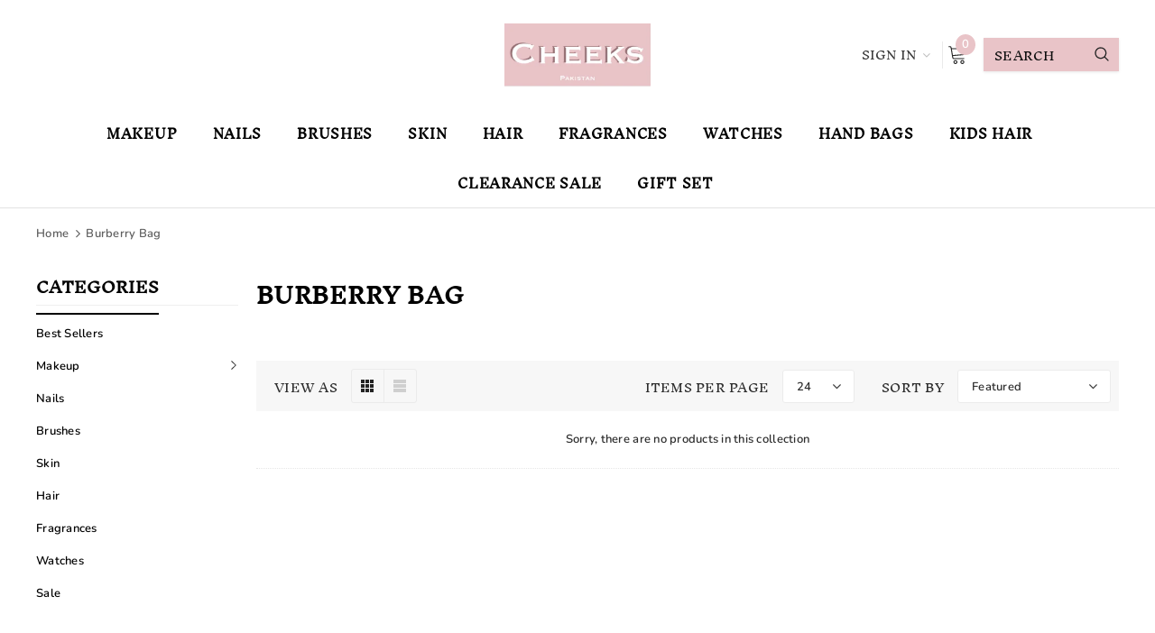

--- FILE ---
content_type: text/css
request_url: https://www.cheekspakistan.com/cdn/shop/t/18/assets/custom_3647.css?v=67054173319792441521703607761
body_size: -484
content:
/** Shopify CDN: Minification failed

Line 43:0 Expected "}" to go with "{"

**/
.footer_column_3647 {
    display: flex;
    flex-direction: column;
   align-items: flex-start!important;
}

.footer-default .footer-bottom {
    padding: 25px 0 0;
}
.footer-newsletter.text-left.footer_column_3647 {
    text-align: left;
}
.footer_column_3647 h3.newsletter-title {
    margin-right: unset!important;
    text-align: left;
    width: 100%;
}
.site-footer .newsletter .btn {
    min-width:40px!important;
}
.site-footer .newsletter .block-content {
    border-radius: 9px;
}
/* @media (min-width: 768px){
.footer-default .footer-newsletter .newsletter {
    width: 100%;
}
  } */
@media only screen and (max-width: 600px) {
 .footer_top_3647 ._2S9UgOW {
    margin: 20px 0 20px 20px!important;
    padding: 0!important;
    height: auto!important;
    border-left: unset!important;
    display: flex!important;
    flex-wrap: wrap!important;
}


--- FILE ---
content_type: text/javascript
request_url: https://www.cheekspakistan.com/cdn/shop/t/18/assets/gem.js?v=159641136476822851051688986086
body_size: -77
content:
if(navigator.userAgent.indexOf("Chrome-Lighthouse")==-1){var loadJSscripts2=function(){console.log(""),setTimeout(function(){if(!script_loaded){script_loaded=!0;var t=document.getElementsByTagName("script");for(i=0;i<t.length;i++)t[i].getAttribute("data-src")!==null&&(t[i].setAttribute("src",t[i].getAttribute("data-src")),delete t[i].dataset.src);var e=document.getElementsByTagName("link");for(i=0;i<e.length;i++)e[i].getAttribute("data-href")!==null&&(e[i].setAttribute("href",e[i].getAttribute("data-href")),delete e[i].dataset.href);setTimeout(function(){document.dispatchEvent(new CustomEvent("StartAsyncLoading")),document.dispatchEvent(new CustomEvent("StartKernelLoading"))},400)}},9e3)},loadJSscriptsNow2=function(){if(!script_loaded){console.log("now ..."),script_loaded=!0;var t=document.getElementsByTagName("script");for(i=0;i<t.length;i++)t[i].getAttribute("data-src")!==null&&(t[i].setAttribute("src",t[i].getAttribute("data-src")),delete t[i].dataset.src);var e=document.getElementsByTagName("link");for(i=0;i<e.length;i++)e[i].getAttribute("data-href")!==null&&(e[i].setAttribute("href",e[i].getAttribute("data-href")),delete e[i].dataset.href);setTimeout(function(){document.dispatchEvent(new CustomEvent("StartAsyncLoading")),document.dispatchEvent(new CustomEvent("StartKernelLoading"))},400)}},loadJSscripts=loadJSscripts2,loadJSscriptsNow=loadJSscriptsNow2,script_loaded=!1,activityEvents=["mousedown","mousemove","keydown","scroll","touchstart","click","keypress","touchmove"];activityEvents.forEach(function(t){window.addEventListener(t,loadJSscriptsNow2,!1)}),document.addEventListener("load",loadJSscripts2,!1),document.addEventListener("onload",loadJSscripts2,!1),window.addEventListener!=null?window.addEventListener("load",loadJSscripts2,!1):window.attachEvent!=null?window.attachEvent("onload",loadJSscripts2):window.onload=loadJSscripts2}window.addEventListener("DOMContentLoaded",function(){var loadDeferredStyles=function(){var addStylesNode=document.getElementById("deferred-styles-number-1"),replacement=document.createElement("div");replacement.innerHTML=addStylesNode.textContent,document.body.appendChild(replacement),addStylesNode.parentElement.removeChild(addStylesNode)},raf=window.requestAnimationFrame||window.mozRequestAnimationFrame||window.webkitRequestAnimationFrame||window.msRequestAnimationFrame;raf?raf(function(){window.setTimeout(loadDeferredStyles,0)}):window.addEventListener("load",loadDeferredStyles)});
//# sourceMappingURL=/cdn/shop/t/18/assets/gem.js.map?v=159641136476822851051688986086
